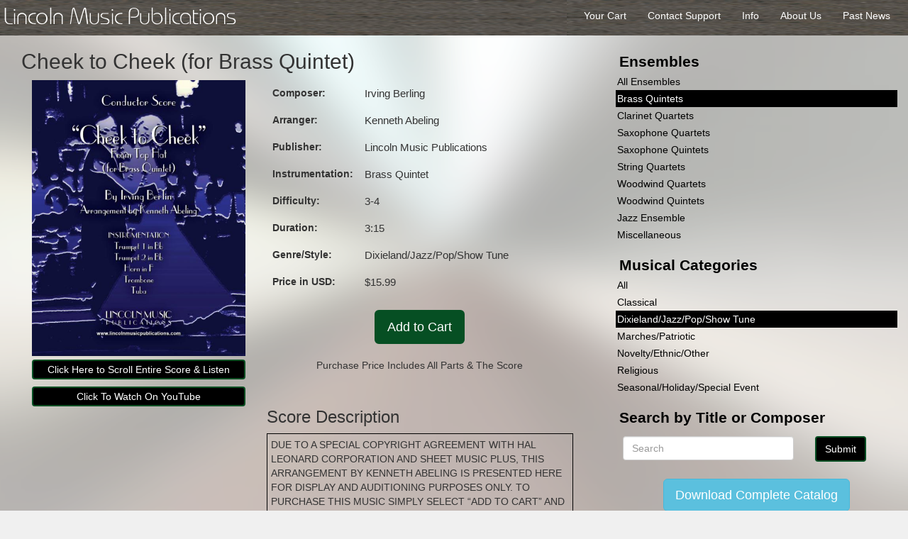

--- FILE ---
content_type: text/html; charset=UTF-8
request_url: https://lincolnmusicpublications.com/m/brassquintet/Cheek+to+Cheek+%28for+Brass+Quintet%29
body_size: 3154
content:
















<!--------Music Top-------->

<!DOCTYPE html>

<html lang="en" prefix="og: http://ogp.me/ns#">

<head>

	<meta charset="UTF-8">
	<meta name="viewport" content="width=device-width">

	<title>Cheek to Cheek (for Brass Quintet) Sheet music by Lincoln Music Publications</title>

	<meta name="author" content="Kenneth Abeling">
	<meta name="description" content="Cheek to Cheek by Irving Berlin arranged for Brass Quintet. This is an intermediate level arrangement of the #1 song of 1935 written for the musical Top Hat featuring Fred Astaire & Ginger Rodgers. This song has been covered by hundreds of recording artists over the years. The playing time is approximately 3:15. (brass quintet)">
	<meta name="keywords" content="Cheek to Cheek (for Brass Quintet) (brass quintet)">
	<meta property="og:description" content="Cheek to Cheek by Irving Berlin arranged for Brass Quintet. This is an intermediate level arrangement of the #1 song of 1935 written for the musical Top Hat featuring Fred Astaire & Ginger Rodgers. This song has been covered by hundreds of recording artists over the years. The playing time is approximately 3:15. (brass quintet)">
	<meta property="og:title" content="Cheek to Cheek (for Brass Quintet) Sheet music by Lincoln Music Publications" />
	<meta property="og:type" content="sheet.music" />
	<meta property="og:url" content="https://www.lincolnmusicpublications.com/m/brassquintet/Cheek+to+Cheek+%28for+Brass+Quintet%29" />
	<link rel="shortcut icon" href="/favicon.ico" type="image/x-icon">
	<link rel="icon" href="/favicon.ico" type="image/x-icon">

	<!-- styles -->
	<link rel="stylesheet" href="/_js/plugin/bootstrap/dist/css/bootstrap.min.css">
	<link rel="stylesheet" href="/_js/plugin/font-awesome/css/font-awesome.min.css">
	<link rel="stylesheet" href="/_js/plugin/datatables/media/css/jquery.dataTables.min.css">
	<link href="/_css/musicpage.css" rel="stylesheet" type="text/css">

	<!-- script libs-->

	<script src="/_js/googleanalytics.js"></script>
	<script src="/_js/plugin/jquery/dist/jquery.min.js" type="text/javascript"></script>
	<script src="/_js/plugin/datatables/media/js/jquery.dataTables.min.js" type="text/javascript"></script>

	<script src="/_js/plugin/audiojs/audiojs/audio.min.js"></script>

    <script>
        audiojs.events.ready(function() {
            var as = audiojs.createAll();
        });
    </script>

</head>

<body>

<div class="background"></div>

<menu id="topbar">

	<a href="/">
		<h1 class="washington" style="font-size: 2em">Lincoln Music Publications</h1>
	</a>

	<div class="absoRight">

		<a href="/pastnews">
			<span>Past News</span>
		</a>

		<a href="/about">
			<span>About Us</span>
		</a>

		<a href="/info">
			<span>Info</span>
		</a>

		<a href="/contact">
			<span>Contact Support</span>
		</a>

		<a href="/music/yourcart.php">
			<span>Your Cart</span>
		</a>

	</div>

<!--
	<div class="pull-right" style="padding: 10px">

		<span>0 Items &nbsp;</span>

		<a href="/music/yourcart.php">
			<i class="fa fa-shopping-cart"></i>
			<span>View your cart</span>
		</a>

	</div>

-->

</menu>

<!--------Account-------->


<div class="col-md-8" itemscope itemtype="http://schema.org/Product">

	<div class="col-xs-12">

		<h2 itemprop="name">Cheek to Cheek (for Brass Quintet)</h2>

		<meta itemprop="logo" content="https://lincolnmusicpublications.com/_assets/logo.png">

		<link itemprop="availability" href="http://schema.org/InStock" />

		<div class="col-sm-5" id="composerWrap">

			
			<img itemprop="image" src="https://lincolnmusicpublications.com/_assets/pictures/dixieland/Cheek_to_Cheek_BRQ5_Cover.jpg" id="composerPicture"/>

			<a class="btn btn-primary" data-toggle="collapse" href="#view-collapse">Click Here to Scroll Entire Score & Listen</a>

						<a href="https://www.youtube.com/watch/49fqvISFC2U" class="btn btn-primary" target="_blank">
				Click To Watch On YouTube
			</a>
			

			<div style="clear:float;height:60px;float:left;"></div>

		</div>

		<!-- Details table -->
		<div class="col-sm-7">

			<table class="scoreDetails table">

				<tr>
					<th>Composer:</th>
					<td itemprop="creator">Irving Berling</td>
				</tr>

				<tr>
					<th>Arranger:</th>
					<td itemprop="author">Kenneth Abeling</td>
				</tr>

				<tr>
					<th>Publisher:</th>
					<td itemprop="brand">Lincoln Music Publications</td>
				</tr>

				<tr>
					<th>Instrumentation:</th>
					<td>Brass Quintet</td>
				</tr>

				<tr>
					<th>Difficulty:</th>
					<td>3-4</td>
				</tr>

				<tr>
					<th>Duration:</th>
					<td>3:15</td>
				</tr>

				<tr>
					<th>Genre/Style:</th>
					<td itemprop="genre">Dixieland/Jazz/Pop/Show Tune</td>
				</tr>

				<tr>
					<th>Price in USD:</th>
					<td itemprop="price">$15.99</td>
				</tr>

			</table>

			<br>

			<div class="text-center">

							<a href="https://www.sheetmusicplus.com/title/22557384?aff_id=548997" target="_blank" class="btn btn-lg btn-success" id='addtocart'>Add to Cart</a>
				<br>
				<br>
				<p class="text-center">Purchase Price Includes All Parts &amp; The Score</p>
			
			</div>

			<br>

			<h3>Score Description</h3>

			<p itemprop="description" style="padding: 5px; border: 1px solid #000">
 DUE TO A SPECIAL COPYRIGHT AGREEMENT WITH HAL LEONARD CORPORATION AND SHEET MUSIC PLUS, THIS ARRANGEMENT BY KENNETH ABELING IS PRESENTED HERE FOR DISPLAY AND AUDITIONING PURPOSES ONLY. TO PURCHASE THIS MUSIC SIMPLY SELECT “ADD TO CART” AND YOU WILL AUTOMATICALLY BE LINKED TO THE “PURCHASE WINDOW” AT SHEET MUSIC PLUS WHERE YOU WILL BE ABLE TO PURCHASE AND RECEIVE MORE PRODUCT DETAILS.
			</p>

		</div>

		
	</div>

</div>


<!--------Left Music Navigator-------->
<div class="col-md-4 col-xs-12">

	<br>

	<div class="musicFilter">
	<h3>Ensembles</h3>
	<!-- <a href="search.php?ensemble=all">All</a> -->
	<a href="/music/search.php?ensemble=all"    class=''>All Ensembles</a>
	<a href="/music/search.php?ensemble=brassquintet"    class='filterSelected'   >Brass Quintets</a>
	<a href="/music/search.php?ensemble=clarinetquartet" class=''>Clarinet Quartets</a>
	<a href="/music/search.php?ensemble=saxophonequartet"class=''>Saxophone Quartets</a>
	<a href="/music/search.php?ensemble=saxophonequintet"class=''>Saxophone Quintets</a>
	<a href="/music/search.php?ensemble=stringquartet"   class=''>String Quartets</a>
	<a href="/music/search.php?ensemble=woodwindquartet" class=''>Woodwind Quartets</a>
	<a href="/music/search.php?ensemble=woodwindquintet" class=''>Woodwind Quintets</a>
	<a href="/music/search.php?ensemble=jazzensemble" class=''>Jazz Ensemble</a>
	<a href="/music/search.php?ensemble=miscellaneous" class=''>Miscellaneous</a>
</div>

<div class="musicFilter">
	<h3>Musical Categories</h3>
	<a href="/music/cset.php?f=all">All</a>
	<a href='/music/cset.php?f=classical'>Classical</a><a class='filterSelected'>Dixieland/Jazz/Pop/Show Tune</a><a href='/music/cset.php?f=marches%2Fpatriotic'>Marches/Patriotic</a><a href='/music/cset.php?f=novelty%2Fethnic%2Fother'>Novelty/Ethnic/Other</a><a href='/music/cset.php?f=religious'>Religious</a><a href='/music/cset.php?f=seasonal%2Fholiday%2Fspecial+event'>Seasonal/Holiday/Special Event</a></div>

<div class="musicFilter">

	<h3>Search by Title or Composer</h3>

	<form data-parsley-validate style="padding: 10px;" action="https://lincolnmusicpublications.com/music/search.php" method="get">

		<div class="row">

			<div class="col-xs-8">

				<input class="form-control" type="text" name="q" placeholder="Search" required>

			</div>


			<div class="col-xs-4">

				<input class="btn btn-primary" type="submit" value="Submit">

			</div>

		</div>

	</form>

</div>

<div class="text-center">
	<a class="btn btn-lg btn-info" href="/catalog/LMP_catalog.pdf">Download Complete Catalog</a>
</div>

</div>


<!--------View popup-------->

<div class="background collapse" style="z-index: 100; padding: 0 10px;" id="view-collapse">

	<a
		id="view-collapse-btn" class="btn btn-primary pull-right" style="margin: 10px" data-toggle="collapse" href="#view-collapse">Close View</a>

	<h2 itemprop="name">Cheek to Cheek (for Brass Quintet)</h2>

	<br>

	<!--------First page preview-------->

	<div class="col-sm-4">

		<img itemprop="image" src="https://lincolnmusicpublications.com/_assets/pictures/dixieland/Cheek_to_Cheek_BRQ5_Cover.jpg" id="composerPicture"/>

		<audio preload='auto' class='audio-player'>
			<source src='https://lincolnmusicpublications.com/_mp3/BQ5/dixieland/Cheek_to_Cheek_BRQ5_NORM_REV.mp3' id='mp3Data' autostart='false' itemscope itemtype='http://schema.org/AudioObject'>
			</audio><br><br>
	</div>

	<div class="col-sm-8">

		<object data="https://lincolnmusicpublications.com/_assets/first_page/BQ5/dixieland/Score_Cheek_to_Cheek_BRQ5.pdf" type='application/pdf' id="sheetMusic">
			<p>Pdf not supported in browser</p>
		</object>

	</div>

</div>

<script>

$( "#view-collapse-btn" ).on( "click", function() {
	$(".audio-player").get(0).pause();
});

</script>


<!--------Footer-------->


	</div>

	<div style="padding: 10px">
		<p>Copyright Lincoln Music Publications 2014-2026</p>
	</div>

	<script src="/_js/plugin/parsleyjs/dist/parsley.min.js" type="text/javascript"></script>

	<script src="/_js/plugin/bootstrap/dist/js/bootstrap.js"></script>

	<script>
	$("[data-toggle=popover]").popover();
	</script>

</body>

</html>

